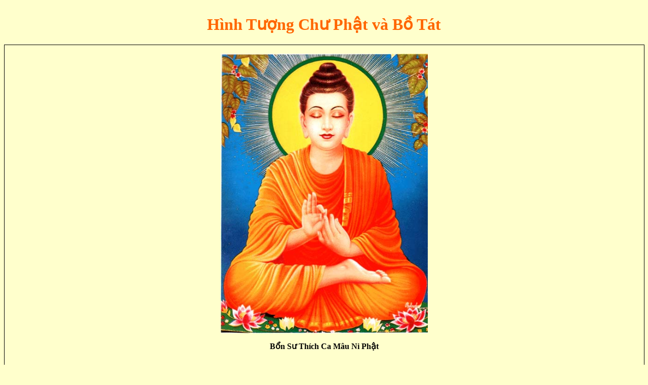

--- FILE ---
content_type: text/html
request_url: http://vanhanhpagode.nl/hinhtuongchuphat.html
body_size: 922
content:
<!DOCTYPE HTML PUBLIC "-//W3C//DTD HTML 4.0 Transitional//EN">
<HTML><HEAD><TITLE>Bổn Sư Thích Ca Mâu Ni Phật</TITLE>
<META http-equiv=Content-Language content=nl>
<META content="Microsoft FrontPage 5.0" name=GENERATOR>
<META content=FrontPage.Editor.Document name=ProgId>
<META http-equiv=Content-Type content="text/html; charset=utf-8"></HEAD>
<BODY bgColor=#ffffcc>
<bgsound src="danghuong.mp3"loop="2">
<TABLE 
style="BORDER-TOP-WIDTH: 0px; BORDER-LEFT-WIDTH: 0px; BORDER-BOTTOM-WIDTH: 0px; BORDER-COLLAPSE: collapse; BORDER-RIGHT-WIDTH: 0px" 
borderColor=purple height=182 cellSpacing=0 cellPadding=0 width="100%" 
  border=2><TBODY>
  <TR>
    <TD 
    style="BORDER-RIGHT: medium none; BORDER-TOP: medium none; BORDER-LEFT: medium none; BORDER-BOTTOM: medium none" 
    width="100%" height=80>
      <P align=center><FONT color=#ff6600><B><FONT size=6>Hình</FONT><FONT 
      size=6> Tượng Chư Phật và Bồ Tát</FONT></B></FONT></P></TD></TR>
  <TR>
    <TD 
    style="BORDER-RIGHT: 1px solid; BORDER-TOP: medium none; BORDER-LEFT: 1px solid; BORDER-BOTTOM: 1px solid" 
    width="100%" height=550>
      <DIV style="BORDER-TOP: 1px solid; PADDING-TOP: 1px">
      <P align=center><IMG height=552 
      src="phathichca.jpg" width=409>
      <P align=center><B>Bổn Sư Thích Ca Mâu Ni Phật</B>
      <P align=center>&nbsp;</P></DIV></TD></TR>
  <TR>
    <TD 
    style="BORDER-RIGHT: medium none; BORDER-LEFT: medium none; BORDER-BOTTOM: medium none" 
    width="100%" height=17>
      <P align=center>&nbsp;
      <P align=center>&nbsp;</P></TD></TR>
  <TR>
    <TD 
    style="BORDER-RIGHT: medium none; BORDER-TOP: medium none; BORDER-LEFT: medium none; BORDER-BOTTOM: medium none" 
    width="100%" height=550>
      <DIV 
      style="BORDER-RIGHT: 1px solid; PADDING-RIGHT: 4px; BORDER-TOP: 1px solid; PADDING-LEFT: 4px; PADDING-BOTTOM: 1px; BORDER-LEFT: 1px solid; PADDING-TOP: 1px; BORDER-BOTTOM: 1px solid">
      <P align=center><IMG height=552 
      src="phat-001-adida-large.jpg" width=250>
      <P align=center><B>Phật A Di Đà</B></P></DIV></TD></TR>
  <TR>
    <TD 
    style="BORDER-RIGHT: #0000ff; BORDER-TOP: medium none; BORDER-LEFT: #0000ff; BORDER-BOTTOM: medium none" 
    width="100%" height=17>
      <P align=center>&nbsp;
      <P align=center>&nbsp;</P></TD></TR>
  <TR>
    <TD 
    style="BORDER-RIGHT: #0000ff; BORDER-TOP: medium none; BORDER-LEFT: #0000ff; BORDER-BOTTOM: medium none" 
    width="100%" height=483>
      <DIV 
      style="BORDER-RIGHT: 1px solid; PADDING-RIGHT: 4px; BORDER-TOP: 1px solid; PADDING-LEFT: 4px; PADDING-BOTTOM: 1px; BORDER-LEFT: 1px solid; PADDING-TOP: 1px; BORDER-BOTTOM: 1px solid">
      <P align=center><IMG height=485 
      src="phat-005-quantheam-large.jpg" width=358>
      <P align=center><B>Quán Thế Ấm Bồ Tát</B></P></DIV></TD></TR>
  <TR>
    <TD 
    style="BORDER-RIGHT: #0000ff; BORDER-TOP: medium none; BORDER-LEFT: #0000ff; BORDER-BOTTOM: medium none" 
    width="100%" height=17>
      <P align=center>&nbsp;
      <P align=center>&nbsp;</P></TD></TR>
  <TR>
    <TD 
    style="BORDER-RIGHT: #0000ff; BORDER-TOP: medium none; BORDER-LEFT: #0000ff; BORDER-BOTTOM: medium none" 
    width="100%" height=518>
      <DIV 
      style="BORDER-RIGHT: 1px solid; PADDING-RIGHT: 4px; BORDER-TOP: 1px solid; PADDING-LEFT: 4px; PADDING-BOTTOM: 1px; BORDER-LEFT: 1px solid; PADDING-TOP: 1px; BORDER-BOTTOM: 1px solid">
      <P align=center><IMG height=520 
      src="phat-010-diatang-large.jpg" width=383>
      <P align=center><B>Địa Tạng Vương Bồ Tát</B></P></DIV></TD></TR>
  <TR>
    <TD 
    style="BORDER-RIGHT: #0000ff; BORDER-TOP: medium none; BORDER-LEFT: #0000ff; BORDER-BOTTOM: medium none" 
    width="100%" height=15>
      <P align=center><B></B>&nbsp;</P></TD></TR></TBODY></TABLE></BODY></HTML>